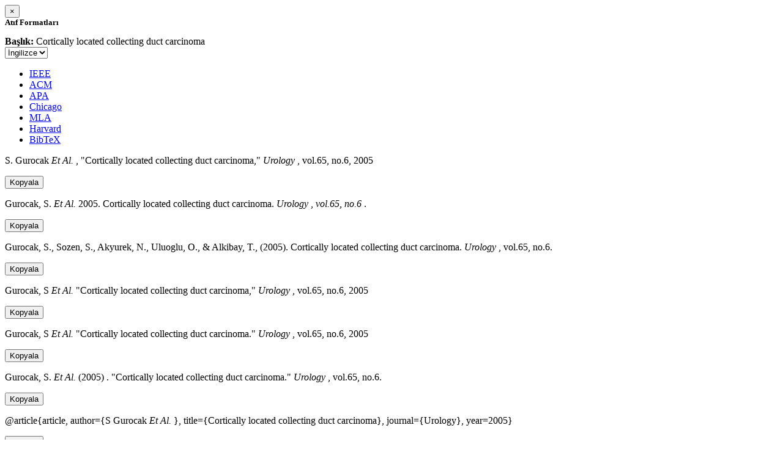

--- FILE ---
content_type: text/html; charset=utf-8
request_url: https://avesis.gazi.edu.tr/activitycitation/index/1/20a25fa2-0c02-4c0a-b5ce-d6b14fe8ac8b
body_size: 9403
content:
<link href="/Content/mainpage/css/custom.css" rel="stylesheet" />
<link href="/Content/mainpage/vendor/select2/css/select2.min.css" rel="stylesheet" />
<link href="/Content/mainpage/vendor/select2-bootstrap-theme/select2-bootstrap.min.css" rel="stylesheet" />
<style>
    .citationmodal-body {
        color: black !important;
    }

    .citationmodal-button {
        color: #fff !important;
        background-color: #08c !important;
        border-color: #08c #08c #069 !important;
    }
    .citationmodal-button:hover{
        color:white!important;
    }
</style>
<div class="modal-header">
    <button type="button" class="close" data-dismiss="modal" aria-label="Close">
        <span aria-hidden="true">&times;</span>
    </button>
    <h5 class="modal-title">
        <strong>Atıf Formatları</strong>
    </h5>
</div>
<div class="modal-body citationmodal-body">
    <div class="form-group">
        <div class="col-md-10 col-sm-9 col-xs-10" style="padding-left:0">
            <label><strong>Başlık: </strong> </label>
            <span>Cortically located collecting duct carcinoma</span>
        </div>
        <div class="col-md-2 col-sm-3 col-xs-2" style="padding-right:0">
            <select class="dropdown pull-right" id="lang-control">
                <option value="Secondary" selected>İngilizce</option>
                <option value="Primary">T&#252;rk&#231;e</option>
            </select>
        </div>
    </div>
    <div id="citation-modal-tabs">
        <ul class="nav nav-tabs">
            <li class="active" style="width:14%">
                <a href="#ieee" data-toggle="tab">IEEE</a>
            </li>
            <li style="width:14%">
                <a href="#acm" data-toggle="tab">ACM</a>
            </li>
            <li style="width:14%">
                <a href="#apa" data-toggle="tab">APA</a>
            </li>
            <li style="width:15%">
                <a href="#chicago" data-toggle="tab">Chicago</a>
            </li>
            <li style="width:14%">
                <a href="#mla" data-toggle="tab">MLA</a>
            </li>
            <li style="width:15%">
                <a href="#harvard" data-toggle="tab">Harvard</a>
            </li>
            <li style="width:14%">
                <a href="#bibtex" data-toggle="tab">BibTeX</a>
            </li>
        </ul>
        <div class="tab-content">
            <div class="tab-pane active" id="ieee">
                <p class="col-md-11 col-sm-11 col-xs-11" id="ieee-content">
                    S.  Gurocak <i>Et Al.</i> , "Cortically located collecting duct carcinoma,"  <i>Urology</i> , vol.65, no.6, 2005
                </p>
                <div class="col-md-1 col-sm-1 col-xs-1">
                    <button id="ieee-content-button" class="btn btn-md btn-clipboard" onclick="copyToClipboard('#ieee-content')">Kopyala</button>
                </div>
            </div>
            <div class="tab-pane" id="acm">
                <p class="col-md-11 col-sm-11 col-xs-11" id="acm-content">
                    Gurocak, S.  <i>Et Al.</i> 2005. Cortically located collecting duct carcinoma.  <i>Urology</i> ,  <i>vol.65, no.6</i> .
                </p>
                <div class="col-md-1 col-sm-1 col-xs-1">
                    <button id="acm-content-button" class="btn btn-md btn-clipboard" onclick="copyToClipboard('#acm-content')">Kopyala</button>
                </div>
            </div>
            <div class="tab-pane" id="apa">
                <p class="col-md-11 col-sm-11 col-xs-11" id="apa-content">
                    Gurocak, S., Sozen, S., Akyurek, N., Uluoglu, O.,  & Alkibay, T., (2005). Cortically located collecting duct carcinoma.  <i>Urology</i> , vol.65, no.6.
                </p>
                <div class="col-md-1 col-sm-1 col-xs-1">
                    <button id="apa-content-button"  class="btn btn-md btn-clipboard" onclick="copyToClipboard('#apa-content')">Kopyala</button>
                </div>
            </div>
            <div class="tab-pane" id="chicago">
                <p class="col-md-11 col-sm-11 col-xs-11" id="chicago-content">
                    Gurocak, S <i>Et Al.</i> "Cortically located collecting duct carcinoma,"  <i>Urology</i> , vol.65, no.6, 2005
                </p>
                <div class="col-md-1 col-sm-1 col-xs-1">
                    <button id="chicago-content-button" class="btn btn-md btn-clipboard" onclick="copyToClipboard('#chicago-content')">Kopyala</button>
                </div>
            </div>
            <div class="tab-pane" id="mla">
                <p class="col-md-11 col-sm-11 col-xs-11" id="mla-content">
                    Gurocak, S <i>Et Al.</i>  "Cortically located collecting duct carcinoma."  <i>Urology</i> , vol.65, no.6, 2005
                </p>
                <div class="col-md-1 col-sm-1 col-xs-1">
                    <button id="mla-content-button" class="btn btn-md btn-clipboard" onclick="copyToClipboard('#mla-content')">Kopyala</button>
                </div>
            </div>
            <div class="tab-pane" id="harvard">
                <p class="col-md-11 col-sm-11 col-xs-11" id="harvard-content">
                    Gurocak, S.  <i>Et Al.</i> (2005) . "Cortically located collecting duct carcinoma."  <i>Urology</i> , vol.65, no.6.
                </p>
                <div class="col-md-1 col-sm-1 col-xs-1">
                    <button id="harvard-content-button" class="btn btn-md btn-clipboard" onclick="copyToClipboard('#harvard-content')">Kopyala</button>
                </div>
            </div>
            <div class="tab-pane" id="bibtex">
                <p class="col-md-11 col-sm-11 col-xs-11" id="bibtex-content">
                    @article{article, author={S Gurocak <i>Et Al.</i> }, title={Cortically located collecting duct carcinoma}, journal={Urology}, year=2005}
                </p>
                <div class="col-md-1 col-sm-1 col-xs-1">
                    <button id="bibtex-content-button" class="btn btn-md btn-clipboard" onclick="copyToClipboard('#bibtex-content')">Kopyala</button>
                </div>
            </div>
        </div>
    </div>
</div>
<div class="modal-footer">
    <button type="button" class="btn btn-close citationmodal-button" data-dismiss="modal">Kapat</button>
</div>
<script src="/Content/backoffice/vendor/select2/js/select2.full.min.js"></script>
<script type="text/javascript">
    $(function () {
        $('#lang-control').change(function () {
            var data = $(this).val();
            if (data == "Primary") {
                $("#ieee-content").html(`S.  Gurocak <i>Ve Ark.</i> , "Cortically located collecting duct carcinoma,"  <i>Urology</i> , cilt.65, sa.6, 2005`);
                $("#acm-content").html(`Gurocak, S.  <i>Ve Ark.</i> 2005. Cortically located collecting duct carcinoma.  <i>Urology</i> ,  <i>cilt.65, sa.6</i> .`);
                $("#apa-content").html(`Gurocak, S., Sozen, S., Akyurek, N., Uluoglu, O.,  & Alkibay, T., (2005). Cortically located collecting duct carcinoma.  <i>Urology</i> , cilt.65, sa.6.`);
                $("#mla-content").html(`Gurocak, S <i>Ve Ark.</i>  "Cortically located collecting duct carcinoma."  <i>Urology</i> , cilt.65, sa.6, 2005`);
                $("#harvard-content").html(`Gurocak, S.  <i>Ve Ark.</i> (2005) . "Cortically located collecting duct carcinoma."  <i>Urology</i> , cilt.65, sa.6.`);
                $("#chicago-content").html(`Gurocak, S <i>Ve Ark.</i> "Cortically located collecting duct carcinoma,"  <i>Urology</i> , cilt.65, sa.6, 2005`);
                $("#bibtex-content").html(`@article{article, author={S Gurocak <i>Ve Ark.</i> }, title={Cortically located collecting duct carcinoma}, journal={Urology}, year=2005}`);
            }
            else if (data == "Secondary") {
                $("#ieee-content").html(`S.  Gurocak <i>Et Al.</i> , "Cortically located collecting duct carcinoma,"  <i>Urology</i> , vol.65, no.6, 2005`);
                $("#acm-content").html(`Gurocak, S.  <i>Et Al.</i> 2005. Cortically located collecting duct carcinoma.  <i>Urology</i> ,  <i>vol.65, no.6</i> .`);
                $("#apa-content").html(`Gurocak, S., Sozen, S., Akyurek, N., Uluoglu, O.,  & Alkibay, T., (2005). Cortically located collecting duct carcinoma.  <i>Urology</i> , vol.65, no.6.`);
                $("#mla-content").html(`Gurocak, S <i>Et Al.</i>  "Cortically located collecting duct carcinoma."  <i>Urology</i> , vol.65, no.6, 2005`);
                $("#harvard-content").html(`Gurocak, S.  <i>Et Al.</i> (2005) . "Cortically located collecting duct carcinoma."  <i>Urology</i> , vol.65, no.6.`);
                $("#chicago-content").html(`Gurocak, S <i>Et Al.</i> "Cortically located collecting duct carcinoma,"  <i>Urology</i> , vol.65, no.6, 2005`);
                $("#bibtex-content").html(`@article{article, author={S Gurocak <i>Et Al.</i> }, title={Cortically located collecting duct carcinoma}, journal={Urology}, year=2005}`);
            }
        });
    });
    function copyToClipboard(element) {
        var $temp = $("<input>");
        $("body").append($temp);
        $temp.val($(element).text()).select();
        document.execCommand("copy");
        $temp.remove();
        $('.btn-clipboard').removeAttr('data-original-title');
        $(element + '-button').attr('data-original-title', 'İçerik panoya kopyalandı.');
        $(element + '-button').tooltip('show');
    }
</script>